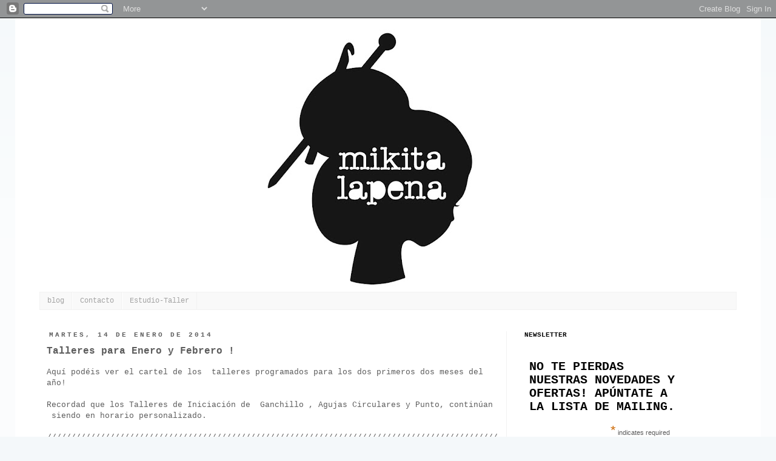

--- FILE ---
content_type: text/html; charset=UTF-8
request_url: https://mikitalapena.blogspot.com/2014/01/talleres-para-enero-y-febrero.html
body_size: 18089
content:
<!DOCTYPE html>
<html class='v2' dir='ltr' xmlns='http://www.w3.org/1999/xhtml' xmlns:b='http://www.google.com/2005/gml/b' xmlns:data='http://www.google.com/2005/gml/data' xmlns:expr='http://www.google.com/2005/gml/expr' xmlns:fb='http://ogp.me/ns/fb#'>
<head>
<link href='https://www.blogger.com/static/v1/widgets/335934321-css_bundle_v2.css' rel='stylesheet' type='text/css'/>
<meta content='width=1100' name='viewport'/>
<meta content='text/html; charset=UTF-8' http-equiv='Content-Type'/>
<meta content='blogger' name='generator'/>
<link href='https://mikitalapena.blogspot.com/favicon.ico' rel='icon' type='image/x-icon'/>
<link href='http://mikitalapena.blogspot.com/2014/01/talleres-para-enero-y-febrero.html' rel='canonical'/>
<link rel="alternate" type="application/atom+xml" title="Mikita Lapena - Atom" href="https://mikitalapena.blogspot.com/feeds/posts/default" />
<link rel="alternate" type="application/rss+xml" title="Mikita Lapena - RSS" href="https://mikitalapena.blogspot.com/feeds/posts/default?alt=rss" />
<link rel="service.post" type="application/atom+xml" title="Mikita Lapena - Atom" href="https://www.blogger.com/feeds/3354561131006548788/posts/default" />

<link rel="alternate" type="application/atom+xml" title="Mikita Lapena - Atom" href="https://mikitalapena.blogspot.com/feeds/6623884753958092532/comments/default" />
<!--Can't find substitution for tag [blog.ieCssRetrofitLinks]-->
<link href='https://blogger.googleusercontent.com/img/b/R29vZ2xl/AVvXsEhCtPCS1My0PC6poyv8Y1I8TymmtCrjz2gwEQT6Nlb2Xbyc9nihEdajFsS7lXJ7r-DNr0T9_9rkEo9jjwrlShzeUfGSeOBCaMOt2-RNa-m0soURAKfX0JxLA5fo-o_dfsYvnItsGCT5Gjc/s1600/talleres-ene-owe.jpg' rel='image_src'/>
<meta content='http://mikitalapena.blogspot.com/2014/01/talleres-para-enero-y-febrero.html' property='og:url'/>
<meta content='Talleres para Enero y Febrero !' property='og:title'/>
<meta content='Lanas,Talleres,Tejer,Punto,Ganchillo,Crochet,Knitting, Algodón,Telas,Diseño,moda,trapillo,patrones,fibras,complementos.' property='og:description'/>
<meta content='https://blogger.googleusercontent.com/img/b/R29vZ2xl/AVvXsEhCtPCS1My0PC6poyv8Y1I8TymmtCrjz2gwEQT6Nlb2Xbyc9nihEdajFsS7lXJ7r-DNr0T9_9rkEo9jjwrlShzeUfGSeOBCaMOt2-RNa-m0soURAKfX0JxLA5fo-o_dfsYvnItsGCT5Gjc/w1200-h630-p-k-no-nu/talleres-ene-owe.jpg' property='og:image'/>
<title>Mikita Lapena: Talleres para Enero y Febrero !</title>
<style id='page-skin-1' type='text/css'><!--
/*
-----------------------------------------------
Blogger Template Style
Name:     Simple
Designer: Josh Peterson
URL:      www.noaesthetic.com
----------------------------------------------- */
/* Variable definitions
====================
<Variable name="keycolor" description="Main Color" type="color" default="#66bbdd"/>
<Group description="Page Text" selector="body">
<Variable name="body.font" description="Font" type="font"
default="normal normal 12px Arial, Tahoma, Helvetica, FreeSans, sans-serif"/>
<Variable name="body.text.color" description="Text Color" type="color" default="#222222"/>
</Group>
<Group description="Backgrounds" selector=".body-fauxcolumns-outer">
<Variable name="body.background.color" description="Outer Background" type="color" default="#66bbdd"/>
<Variable name="content.background.color" description="Main Background" type="color" default="#ffffff"/>
<Variable name="header.background.color" description="Header Background" type="color" default="transparent"/>
</Group>
<Group description="Links" selector=".main-outer">
<Variable name="link.color" description="Link Color" type="color" default="#2288bb"/>
<Variable name="link.visited.color" description="Visited Color" type="color" default="#888888"/>
<Variable name="link.hover.color" description="Hover Color" type="color" default="#33aaff"/>
</Group>
<Group description="Blog Title" selector=".header h1">
<Variable name="header.font" description="Font" type="font"
default="normal normal 60px Arial, Tahoma, Helvetica, FreeSans, sans-serif"/>
<Variable name="header.text.color" description="Title Color" type="color" default="#3399bb" />
</Group>
<Group description="Blog Description" selector=".header .description">
<Variable name="description.text.color" description="Description Color" type="color"
default="#777777" />
</Group>
<Group description="Tabs Text" selector=".tabs-inner .widget li a">
<Variable name="tabs.font" description="Font" type="font"
default="normal normal 14px Arial, Tahoma, Helvetica, FreeSans, sans-serif"/>
<Variable name="tabs.text.color" description="Text Color" type="color" default="#999999"/>
<Variable name="tabs.selected.text.color" description="Selected Color" type="color" default="#000000"/>
</Group>
<Group description="Tabs Background" selector=".tabs-outer .PageList">
<Variable name="tabs.background.color" description="Background Color" type="color" default="#f5f5f5"/>
<Variable name="tabs.selected.background.color" description="Selected Color" type="color" default="#eeeeee"/>
</Group>
<Group description="Post Title" selector="h3.post-title, .comments h4">
<Variable name="post.title.font" description="Font" type="font"
default="normal normal 22px Arial, Tahoma, Helvetica, FreeSans, sans-serif"/>
</Group>
<Group description="Date Header" selector=".date-header">
<Variable name="date.header.color" description="Text Color" type="color"
default="#5d5d5d"/>
<Variable name="date.header.background.color" description="Background Color" type="color"
default="transparent"/>
</Group>
<Group description="Post Footer" selector=".post-footer">
<Variable name="post.footer.text.color" description="Text Color" type="color" default="#666666"/>
<Variable name="post.footer.background.color" description="Background Color" type="color"
default="#f9f9f9"/>
<Variable name="post.footer.border.color" description="Shadow Color" type="color" default="#eeeeee"/>
</Group>
<Group description="Gadgets" selector="h2">
<Variable name="widget.title.font" description="Title Font" type="font"
default="normal bold 11px Arial, Tahoma, Helvetica, FreeSans, sans-serif"/>
<Variable name="widget.title.text.color" description="Title Color" type="color" default="#000000"/>
<Variable name="widget.alternate.text.color" description="Alternate Color" type="color" default="#999999"/>
</Group>
<Group description="Images" selector=".main-inner">
<Variable name="image.background.color" description="Background Color" type="color" default="#ffffff"/>
<Variable name="image.border.color" description="Border Color" type="color" default="#eeeeee"/>
<Variable name="image.text.color" description="Caption Text Color" type="color" default="#5d5d5d"/>
</Group>
<Group description="Accents" selector=".content-inner">
<Variable name="body.rule.color" description="Separator Line Color" type="color" default="#eeeeee"/>
<Variable name="tabs.border.color" description="Tabs Border Color" type="color" default="#f2f2f2"/>
</Group>
<Variable name="body.background" description="Body Background" type="background"
color="#f4f8fa" default="$(color) none repeat scroll top left"/>
<Variable name="body.background.override" description="Body Background Override" type="string" default=""/>
<Variable name="body.background.gradient.cap" description="Body Gradient Cap" type="url"
default="url(http://www.blogblog.com/1kt/simple/gradients_light.png)"/>
<Variable name="body.background.gradient.tile" description="Body Gradient Tile" type="url"
default="url(http://www.blogblog.com/1kt/simple/body_gradient_tile_light.png)"/>
<Variable name="content.background.color.selector" description="Content Background Color Selector" type="string" default=".content-inner"/>
<Variable name="content.padding" description="Content Padding" type="length" default="10px"/>
<Variable name="content.padding.horizontal" description="Content Horizontal Padding" type="length" default="10px"/>
<Variable name="content.shadow.spread" description="Content Shadow Spread" type="length" default="40px"/>
<Variable name="content.shadow.spread.webkit" description="Content Shadow Spread (WebKit)" type="length" default="5px"/>
<Variable name="content.shadow.spread.ie" description="Content Shadow Spread (IE)" type="length" default="10px"/>
<Variable name="main.border.width" description="Main Border Width" type="length" default="0"/>
<Variable name="header.background.gradient" description="Header Gradient" type="url" default="none"/>
<Variable name="header.shadow.offset.left" description="Header Shadow Offset Left" type="length" default="-1px"/>
<Variable name="header.shadow.offset.top" description="Header Shadow Offset Top" type="length" default="-1px"/>
<Variable name="header.shadow.spread" description="Header Shadow Spread" type="length" default="1px"/>
<Variable name="header.padding" description="Header Padding" type="length" default="30px"/>
<Variable name="header.border.size" description="Header Border Size" type="length" default="1px"/>
<Variable name="header.bottom.border.size" description="Header Bottom Border Size" type="length" default="1px"/>
<Variable name="header.border.horizontalsize" description="Header Horizontal Border Size" type="length" default="0"/>
<Variable name="description.text.size" description="Description Text Size" type="string" default="140%"/>
<Variable name="tabs.margin.top" description="Tabs Margin Top" type="length" default="0" />
<Variable name="tabs.margin.side" description="Tabs Side Margin" type="length" default="30px" />
<Variable name="tabs.background.gradient" description="Tabs Background Gradient" type="url"
default="url(http://www.blogblog.com/1kt/simple/gradients_light.png)"/>
<Variable name="tabs.border.width" description="Tabs Border Width" type="length" default="1px"/>
<Variable name="tabs.bevel.border.width" description="Tabs Bevel Border Width" type="length" default="1px"/>
<Variable name="date.header.padding" description="Date Header Padding" type="string" default="inherit"/>
<Variable name="date.header.letterspacing" description="Date Header Letter Spacing" type="string" default="inherit"/>
<Variable name="date.header.margin" description="Date Header Margin" type="string" default="inherit"/>
<Variable name="post.margin.bottom" description="Post Bottom Margin" type="length" default="25px"/>
<Variable name="image.border.small.size" description="Image Border Small Size" type="length" default="2px"/>
<Variable name="image.border.large.size" description="Image Border Large Size" type="length" default="5px"/>
<Variable name="page.width.selector" description="Page Width Selector" type="string" default=".region-inner"/>
<Variable name="page.width" description="Page Width" type="string" default="auto"/>
<Variable name="main.section.margin" description="Main Section Margin" type="length" default="15px"/>
<Variable name="main.padding" description="Main Padding" type="length" default="15px"/>
<Variable name="main.padding.top" description="Main Padding Top" type="length" default="30px"/>
<Variable name="main.padding.bottom" description="Main Padding Bottom" type="length" default="30px"/>
<Variable name="paging.background"
color="#ffffff"
description="Background of blog paging area" type="background"
default="transparent none no-repeat scroll top center"/>
<Variable name="footer.bevel" description="Bevel border length of footer" type="length" default="0"/>
<Variable name="mobile.background.overlay" description="Mobile Background Overlay" type="string"
default="transparent none repeat scroll top left"/>
<Variable name="mobile.background.size" description="Mobile Background Size" type="string" default="auto"/>
<Variable name="mobile.button.color" description="Mobile Button Color" type="color" default="#ffffff" />
<Variable name="startSide" description="Side where text starts in blog language" type="automatic" default="left"/>
<Variable name="endSide" description="Side where text ends in blog language" type="automatic" default="right"/>
*/
/* Content
----------------------------------------------- */
body {
font: normal normal 12px 'Courier New', Courier, FreeMono, monospace;
color: #5d5d5d;
background: #f4f8fa none repeat scroll top left;
padding: 0 0 0 0;
}
html body .region-inner {
min-width: 0;
max-width: 100%;
width: auto;
}
a:link {
text-decoration:none;
color: #289dd8;
}
a:visited {
text-decoration:none;
color: #949494;
}
a:hover {
text-decoration:underline;
color: #47b2ff;
}
.body-fauxcolumn-outer .fauxcolumn-inner {
background: transparent url(//www.blogblog.com/1kt/simple/body_gradient_tile_light.png) repeat scroll top left;
_background-image: none;
}
.body-fauxcolumn-outer .cap-top {
position: absolute;
z-index: 1;
height: 400px;
width: 100%;
background: #f4f8fa none repeat scroll top left;
}
.body-fauxcolumn-outer .cap-top .cap-left {
width: 100%;
background: transparent url(//www.blogblog.com/1kt/simple/gradients_light.png) repeat-x scroll top left;
_background-image: none;
}
.content-outer {
-moz-box-shadow: 0 0 0 rgba(0, 0, 0, .15);
-webkit-box-shadow: 0 0 0 rgba(0, 0, 0, .15);
-goog-ms-box-shadow: 0 0 0 #333333;
box-shadow: 0 0 0 rgba(0, 0, 0, .15);
margin-bottom: 1px;
}
.content-inner {
padding: 10px 40px;
}
.content-inner {
background-color: #ffffff;
}
/* Header
----------------------------------------------- */
.header-outer {
background: rgba(91, 91, 91, 0) none repeat-x scroll 0 -400px;
_background-image: none;
}
.Header h1 {
font: normal normal 40px 'Courier New', Courier, FreeMono, monospace;
color: #42a9cb;
text-shadow: 0 0 0 rgba(0, 0, 0, .2);
}
.Header h1 a {
color: #42a9cb;
}
.Header .description {
font-size: 18px;
color: #868686;
}
.header-inner .Header .titlewrapper {
padding: 22px 0;
}
.header-inner .Header .descriptionwrapper {
padding: 0 0;
}
/* Tabs
----------------------------------------------- */
.tabs-inner .section:first-child {
border-top: 0 solid #f2f2f2;
}
.tabs-inner .section:first-child ul {
margin-top: -1px;
border-top: 1px solid #f2f2f2;
border-left: 1px solid #f2f2f2;
border-right: 1px solid #f2f2f2;
}
.tabs-inner .widget ul {
background: #f9f9f9 none repeat-x scroll 0 -800px;
_background-image: none;
border-bottom: 1px solid #f2f2f2;
margin-top: 0;
margin-left: -30px;
margin-right: -30px;
}
.tabs-inner .widget li a {
display: inline-block;
padding: .6em 1em;
font: normal normal 12px 'Courier New', Courier, FreeMono, monospace;
color: #a3a3a3;
border-left: 1px solid #ffffff;
border-right: 1px solid #f2f2f2;
}
.tabs-inner .widget li:first-child a {
border-left: none;
}
.tabs-inner .widget li.selected a, .tabs-inner .widget li a:hover {
color: #000000;
background-color: #f2f2f2;
text-decoration: none;
}
/* Columns
----------------------------------------------- */
.main-outer {
border-top: 0 solid #f2f2f2;
}
.fauxcolumn-left-outer .fauxcolumn-inner {
border-right: 1px solid #f2f2f2;
}
.fauxcolumn-right-outer .fauxcolumn-inner {
border-left: 1px solid #f2f2f2;
}
/* Headings
----------------------------------------------- */
h2 {
margin: 0 0 1em 0;
font: normal bold 11px 'Courier New', Courier, FreeMono, monospace;
color: #000000;
text-transform: uppercase;
}
/* Widgets
----------------------------------------------- */
.widget .zippy {
color: #a3a3a3;
text-shadow: 2px 2px 1px rgba(0, 0, 0, .1);
}
.widget .popular-posts ul {
list-style: none;
}
/* Posts
----------------------------------------------- */
.date-header span {
background-color: rgba(91, 91, 91, 0);
color: #5d5d5d;
padding: 0.4em;
letter-spacing: 3px;
margin: inherit;
}
.main-inner {
padding-top: 35px;
padding-bottom: 65px;
}
.main-inner .column-center-inner {
padding: 0 0;
}
.main-inner .column-center-inner .section {
margin: 0 1em;
}
.post {
margin: 0 0 45px 0;
}
h3.post-title, .comments h4 {
font: normal bold 16px 'Courier New', Courier, FreeMono, monospace;
margin: .75em 0 0;
}
.post-body {
font-size: 110%;
line-height: 1.4;
position: relative;
}
.post-body img, .post-body .tr-caption-container, .Profile img, .Image img,
.BlogList .item-thumbnail img {
padding: 2px;
background: #ffffff;
border: 0px solid #f2f2f2;
-moz-box-shadow: 0px 0px 0px rgba(0, 0, 0, .1);
-webkit-box-shadow: 0px 0px 0px rgba(0, 0, 0, .1);
box-shadow: 0px 0px 0px rgba(0, 0, 0, .1);
}
.post-body img, .post-body .tr-caption-container {
padding: 5px;
}
.post-body .tr-caption-container {
color: #5d5d5d;
}
.post-body .tr-caption-container img {
padding: 0;
background: transparent;
border: none;
-moz-box-shadow: 0 0 0 rgba(0, 0, 0, .1);
-webkit-box-shadow: 0 0 0 rgba(0, 0, 0, .1);
box-shadow: 0 0 0 rgba(0, 0, 0, .1);
}
.post-header {
margin: 0 0 1.5em;
line-height: 1.6;
font-size: 90%;
}
.post-footer {
margin: 20px -2px 0;
padding: 5px 10px;
color: #7a7a7a;
background-color: #fdfdfd;
border-bottom: 1px solid #f2f2f2;
line-height: 1.6;
font-size: 90%;
}
#comments .comment-author {
padding-top: 1.5em;
border-top: 1px solid #f2f2f2;
background-position: 0 1.5em;
}
#comments .comment-author:first-child {
padding-top: 0;
border-top: none;
}
.avatar-image-container {
margin: .2em 0 0;
}
#comments .avatar-image-container img {
border: 1px solid #f2f2f2;
}
/* Accents
---------------------------------------------- */
.section-columns td.columns-cell {
border-left: 1px solid #f2f2f2;
}
.blog-pager {
background: transparent url(//www.blogblog.com/1kt/simple/paging_dot.png) repeat-x scroll top center;
}
.blog-pager-older-link, .home-link,
.blog-pager-newer-link {
background-color: #ffffff;
padding: 5px;
}
.footer-outer {
border-top: 1px dashed #bbbbbb;
}
/* Mobile
----------------------------------------------- */
body.mobile  {
background-size: auto;
}
.mobile .body-fauxcolumn-outer {
background: transparent none repeat scroll top left;
}
.mobile .body-fauxcolumn-outer .cap-top {
background-size: 100% auto;
}
.mobile .content-outer {
-webkit-box-shadow: 0 0 3px rgba(0, 0, 0, .15);
box-shadow: 0 0 3px rgba(0, 0, 0, .15);
padding: 0 0;
}
body.mobile .AdSense {
margin: 0 -0;
}
.mobile .tabs-inner .widget ul {
margin-left: 0;
margin-right: 0;
}
.mobile .post {
margin: 0;
}
.mobile .main-inner .column-center-inner .section {
margin: 0;
}
.mobile .date-header span {
padding: 0.1em 10px;
margin: 0 -10px;
}
.mobile h3.post-title {
margin: 0;
}
.mobile .blog-pager {
background: transparent none no-repeat scroll top center;
}
.mobile .footer-outer {
border-top: none;
}
.mobile .main-inner, .mobile .footer-inner {
background-color: #ffffff;
}
.mobile-index-contents {
color: #5d5d5d;
}
.mobile-link-button {
background-color: #289dd8;
}
.mobile-link-button a:link, .mobile-link-button a:visited {
color: #ffffff;
}
.mobile .tabs-inner .section:first-child {
border-top: none;
}
.mobile .tabs-inner .PageList .widget-content {
background-color: #f2f2f2;
color: #000000;
border-top: 1px solid #f2f2f2;
border-bottom: 1px solid #f2f2f2;
}
.mobile .tabs-inner .PageList .widget-content .pagelist-arrow {
border-left: 1px solid #f2f2f2;
}

--></style>
<style id='template-skin-1' type='text/css'><!--
body {
min-width: 1230px;
}
.content-outer, .content-fauxcolumn-outer, .region-inner {
min-width: 1230px;
max-width: 1230px;
_width: 1230px;
}
.main-inner .columns {
padding-left: 0px;
padding-right: 380px;
}
.main-inner .fauxcolumn-center-outer {
left: 0px;
right: 380px;
/* IE6 does not respect left and right together */
_width: expression(this.parentNode.offsetWidth -
parseInt("0px") -
parseInt("380px") + 'px');
}
.main-inner .fauxcolumn-left-outer {
width: 0px;
}
.main-inner .fauxcolumn-right-outer {
width: 380px;
}
.main-inner .column-left-outer {
width: 0px;
right: 100%;
margin-left: -0px;
}
.main-inner .column-right-outer {
width: 380px;
margin-right: -380px;
}
#layout {
min-width: 0;
}
#layout .content-outer {
min-width: 0;
width: 800px;
}
#layout .region-inner {
min-width: 0;
width: auto;
}
--></style>
<link href='https://www.blogger.com/dyn-css/authorization.css?targetBlogID=3354561131006548788&amp;zx=a569ee58-4d7e-4b8d-b982-73dd607d0616' media='none' onload='if(media!=&#39;all&#39;)media=&#39;all&#39;' rel='stylesheet'/><noscript><link href='https://www.blogger.com/dyn-css/authorization.css?targetBlogID=3354561131006548788&amp;zx=a569ee58-4d7e-4b8d-b982-73dd607d0616' rel='stylesheet'/></noscript>
<meta name='google-adsense-platform-account' content='ca-host-pub-1556223355139109'/>
<meta name='google-adsense-platform-domain' content='blogspot.com'/>

</head>
<body class='loading'>
<div class='navbar section' id='navbar'><div class='widget Navbar' data-version='1' id='Navbar1'><script type="text/javascript">
    function setAttributeOnload(object, attribute, val) {
      if(window.addEventListener) {
        window.addEventListener('load',
          function(){ object[attribute] = val; }, false);
      } else {
        window.attachEvent('onload', function(){ object[attribute] = val; });
      }
    }
  </script>
<div id="navbar-iframe-container"></div>
<script type="text/javascript" src="https://apis.google.com/js/platform.js"></script>
<script type="text/javascript">
      gapi.load("gapi.iframes:gapi.iframes.style.bubble", function() {
        if (gapi.iframes && gapi.iframes.getContext) {
          gapi.iframes.getContext().openChild({
              url: 'https://www.blogger.com/navbar/3354561131006548788?po\x3d6623884753958092532\x26origin\x3dhttps://mikitalapena.blogspot.com',
              where: document.getElementById("navbar-iframe-container"),
              id: "navbar-iframe"
          });
        }
      });
    </script><script type="text/javascript">
(function() {
var script = document.createElement('script');
script.type = 'text/javascript';
script.src = '//pagead2.googlesyndication.com/pagead/js/google_top_exp.js';
var head = document.getElementsByTagName('head')[0];
if (head) {
head.appendChild(script);
}})();
</script>
</div></div>
<div id='fb-root'></div>
<script>(function(d, s, id) {
  var js, fjs = d.getElementsByTagName(s)[0];
  if (d.getElementById(id)) return;
  js = d.createElement(s); js.id = id;
  js.src = "//connect.facebook.net/ca_ES/all.js#xfbml=1";
  fjs.parentNode.insertBefore(js, fjs);
}(document, 'script', 'facebook-jssdk'));</script>
<div class='body-fauxcolumns'>
<div class='fauxcolumn-outer body-fauxcolumn-outer'>
<div class='cap-top'>
<div class='cap-left'></div>
<div class='cap-right'></div>
</div>
<div class='fauxborder-left'>
<div class='fauxborder-right'></div>
<div class='fauxcolumn-inner'>
</div>
</div>
<div class='cap-bottom'>
<div class='cap-left'></div>
<div class='cap-right'></div>
</div>
</div>
</div>
<div class='content'>
<div class='content-fauxcolumns'>
<div class='fauxcolumn-outer content-fauxcolumn-outer'>
<div class='cap-top'>
<div class='cap-left'></div>
<div class='cap-right'></div>
</div>
<div class='fauxborder-left'>
<div class='fauxborder-right'></div>
<div class='fauxcolumn-inner'>
</div>
</div>
<div class='cap-bottom'>
<div class='cap-left'></div>
<div class='cap-right'></div>
</div>
</div>
</div>
<div class='content-outer'>
<div class='content-cap-top cap-top'>
<div class='cap-left'></div>
<div class='cap-right'></div>
</div>
<div class='fauxborder-left content-fauxborder-left'>
<div class='fauxborder-right content-fauxborder-right'></div>
<div class='content-inner'>
<header>
<div class='header-outer'>
<div class='header-cap-top cap-top'>
<div class='cap-left'></div>
<div class='cap-right'></div>
</div>
<div class='fauxborder-left header-fauxborder-left'>
<div class='fauxborder-right header-fauxborder-right'></div>
<div class='region-inner header-inner'>
<div class='header section' id='header'><div class='widget Header' data-version='1' id='Header1'>
<div id='header-inner'>
<a href='https://mikitalapena.blogspot.com/' style='display: block'>
<img alt='Mikita Lapena' height='442px; ' id='Header1_headerimg' src='https://blogger.googleusercontent.com/img/b/R29vZ2xl/AVvXsEhHD6FuhTXrhePPb-7EMTSGjWcaP4GdkJyCKyLe1EpL2E-yP3kkEvvU-ItcksIEZDN1Tdgz12bID1IZZe7KK3_LQjRz-4IxPVTFuHbz9eE1H6J2mA3tMzuuRMjUVaoVqK7YOE93IPH3hiM/s1150/fondoblog.jpg' style='display: block' width='1150px; '/>
</a>
</div>
</div></div>
</div>
</div>
<div class='header-cap-bottom cap-bottom'>
<div class='cap-left'></div>
<div class='cap-right'></div>
</div>
</div>
</header>
<div class='tabs-outer'>
<div class='tabs-cap-top cap-top'>
<div class='cap-left'></div>
<div class='cap-right'></div>
</div>
<div class='fauxborder-left tabs-fauxborder-left'>
<div class='fauxborder-right tabs-fauxborder-right'></div>
<div class='region-inner tabs-inner'>
<div class='tabs section' id='crosscol'><div class='widget PageList' data-version='1' id='PageList1'>
<div class='widget-content'>
<ul>
<li>
<a href='https://mikitalapena.blogspot.com/'>blog</a>
</li>
<li>
<a href='https://mikitalapena.blogspot.com/p/contacto.html'>Contacto</a>
</li>
<li>
<a href='https://mikitalapena.blogspot.com/p/mi-tienda.html'>Estudio-Taller</a>
</li>
</ul>
<div class='clear'></div>
</div>
</div></div>
<div class='tabs no-items section' id='crosscol-overflow'></div>
</div>
</div>
<div class='tabs-cap-bottom cap-bottom'>
<div class='cap-left'></div>
<div class='cap-right'></div>
</div>
</div>
<div class='main-outer'>
<div class='main-cap-top cap-top'>
<div class='cap-left'></div>
<div class='cap-right'></div>
</div>
<div class='fauxborder-left main-fauxborder-left'>
<div class='fauxborder-right main-fauxborder-right'></div>
<div class='region-inner main-inner'>
<div class='columns fauxcolumns'>
<div class='fauxcolumn-outer fauxcolumn-center-outer'>
<div class='cap-top'>
<div class='cap-left'></div>
<div class='cap-right'></div>
</div>
<div class='fauxborder-left'>
<div class='fauxborder-right'></div>
<div class='fauxcolumn-inner'>
</div>
</div>
<div class='cap-bottom'>
<div class='cap-left'></div>
<div class='cap-right'></div>
</div>
</div>
<div class='fauxcolumn-outer fauxcolumn-left-outer'>
<div class='cap-top'>
<div class='cap-left'></div>
<div class='cap-right'></div>
</div>
<div class='fauxborder-left'>
<div class='fauxborder-right'></div>
<div class='fauxcolumn-inner'>
</div>
</div>
<div class='cap-bottom'>
<div class='cap-left'></div>
<div class='cap-right'></div>
</div>
</div>
<div class='fauxcolumn-outer fauxcolumn-right-outer'>
<div class='cap-top'>
<div class='cap-left'></div>
<div class='cap-right'></div>
</div>
<div class='fauxborder-left'>
<div class='fauxborder-right'></div>
<div class='fauxcolumn-inner'>
</div>
</div>
<div class='cap-bottom'>
<div class='cap-left'></div>
<div class='cap-right'></div>
</div>
</div>
<!-- corrects IE6 width calculation -->
<div class='columns-inner'>
<div class='column-center-outer'>
<div class='column-center-inner'>
<div class='main section' id='main'><div class='widget Blog' data-version='1' id='Blog1'>
<div class='blog-posts hfeed'>

          <div class="date-outer">
        
<h2 class='date-header'><span>martes, 14 de enero de 2014</span></h2>

          <div class="date-posts">
        
<div class='post-outer'>
<div class='post hentry'>
<a name='6623884753958092532'></a>
<h3 class='post-title entry-title'>
Talleres para Enero y Febrero !
</h3>
<div class='post-header'>
<div class='post-header-line-1'></div>
</div>
<div class='post-body entry-content' id='post-body-6623884753958092532'>
Aquí podéis ver el cartel de los &nbsp;talleres programados para los dos primeros dos meses del año!<br />
<br />
Recordad que los Talleres de Iniciación de &nbsp;Ganchillo , Agujas Circulares y Punto, continúan &nbsp;siendo en horario personalizado.<br />
<br />
////////////////////////////////////////////////////////////////////////////////////////////////////////////////////////////////////////////////////////////////<br />
/////////// &nbsp; &nbsp; &nbsp; &nbsp; &nbsp; &nbsp; &nbsp; //////////// &nbsp; &nbsp; &nbsp; &nbsp; &nbsp; &nbsp; &nbsp; &nbsp; ////////////// &nbsp; &nbsp; &nbsp; &nbsp; &nbsp; &nbsp; &nbsp; ///////////// &nbsp; &nbsp; &nbsp; &nbsp; &nbsp; &nbsp; &nbsp; &nbsp;////////////// &nbsp; &nbsp; &nbsp; &nbsp; &nbsp; &nbsp; &nbsp; /////////////////<br />
* El taller de Iniciación de Costura con Manneken , se repite el Sábado 15 .<br />
<br />
&nbsp;<br />
* Se añade un taller de 2 días, de iniciación a la costura con Esther Márquez de Pollito Inglés.es<br />
&nbsp; (pronto más info y cartel)<br />
<br />
<br />
<div class="separator" style="clear: both; text-align: center;">
<a href="https://blogger.googleusercontent.com/img/b/R29vZ2xl/AVvXsEhCtPCS1My0PC6poyv8Y1I8TymmtCrjz2gwEQT6Nlb2Xbyc9nihEdajFsS7lXJ7r-DNr0T9_9rkEo9jjwrlShzeUfGSeOBCaMOt2-RNa-m0soURAKfX0JxLA5fo-o_dfsYvnItsGCT5Gjc/s1600/talleres-ene-owe.jpg" imageanchor="1" style="margin-left: 1em; margin-right: 1em;"><img border="0" src="https://blogger.googleusercontent.com/img/b/R29vZ2xl/AVvXsEhCtPCS1My0PC6poyv8Y1I8TymmtCrjz2gwEQT6Nlb2Xbyc9nihEdajFsS7lXJ7r-DNr0T9_9rkEo9jjwrlShzeUfGSeOBCaMOt2-RNa-m0soURAKfX0JxLA5fo-o_dfsYvnItsGCT5Gjc/s1600/talleres-ene-owe.jpg" /></a></div>
<br />
<div class="separator" style="clear: both; text-align: center;">
</div>
<div style='clear: both;'></div>
</div>
<div class='post-footer'>
<div class='post-footer-line post-footer-line-1'><span class='post-author vcard'>
Publicado por
<span class='fn'>maria</span>
</span>
<span class='post-timestamp'>
en
<a class='timestamp-link' href='https://mikitalapena.blogspot.com/2014/01/talleres-para-enero-y-febrero.html' rel='bookmark' title='permanent link'><abbr class='published' title='2014-01-14T11:56:00+01:00'>11:56</abbr></a>
</span>
<span class='post-comment-link'>
</span>
<span class='post-icons'>
<span class='item-control blog-admin pid-468911659'>
<a href='https://www.blogger.com/post-edit.g?blogID=3354561131006548788&postID=6623884753958092532&from=pencil' title='Editar entrada'>
<img alt='' class='icon-action' height='18' src='https://resources.blogblog.com/img/icon18_edit_allbkg.gif' width='18'/>
</a>
</span>
</span>
<div class='post-share-buttons goog-inline-block'>
<a class='goog-inline-block share-button sb-email' href='https://www.blogger.com/share-post.g?blogID=3354561131006548788&postID=6623884753958092532&target=email' target='_blank' title='Enviar por correo electrónico'><span class='share-button-link-text'>Enviar por correo electrónico</span></a><a class='goog-inline-block share-button sb-blog' href='https://www.blogger.com/share-post.g?blogID=3354561131006548788&postID=6623884753958092532&target=blog' onclick='window.open(this.href, "_blank", "height=270,width=475"); return false;' target='_blank' title='Escribe un blog'><span class='share-button-link-text'>Escribe un blog</span></a><a class='goog-inline-block share-button sb-twitter' href='https://www.blogger.com/share-post.g?blogID=3354561131006548788&postID=6623884753958092532&target=twitter' target='_blank' title='Compartir en X'><span class='share-button-link-text'>Compartir en X</span></a><a class='goog-inline-block share-button sb-facebook' href='https://www.blogger.com/share-post.g?blogID=3354561131006548788&postID=6623884753958092532&target=facebook' onclick='window.open(this.href, "_blank", "height=430,width=640"); return false;' target='_blank' title='Compartir con Facebook'><span class='share-button-link-text'>Compartir con Facebook</span></a><a class='goog-inline-block share-button sb-pinterest' href='https://www.blogger.com/share-post.g?blogID=3354561131006548788&postID=6623884753958092532&target=pinterest' target='_blank' title='Compartir en Pinterest'><span class='share-button-link-text'>Compartir en Pinterest</span></a>
</div>
</div>
<div class='post-footer-line post-footer-line-2'><span class='post-labels'>
</span>
</div>
<div class='post-footer-line post-footer-line-3'></div>
</div>
</div>
<div class='comments' id='comments'>
<a name='comments'></a>
<h4>No hay comentarios:</h4>
<div id='Blog1_comments-block-wrapper'>
<dl class='avatar-comment-indent' id='comments-block'>
</dl>
</div>
<p class='comment-footer'>
<div class='comment-form'>
<a name='comment-form'></a>
<h4 id='comment-post-message'>Publicar un comentario</h4>
<p>
</p>
<a href='https://www.blogger.com/comment/frame/3354561131006548788?po=6623884753958092532&hl=es&saa=85391&origin=https://mikitalapena.blogspot.com' id='comment-editor-src'></a>
<iframe allowtransparency='true' class='blogger-iframe-colorize blogger-comment-from-post' frameborder='0' height='410px' id='comment-editor' name='comment-editor' src='' width='100%'></iframe>
<script src='https://www.blogger.com/static/v1/jsbin/2830521187-comment_from_post_iframe.js' type='text/javascript'></script>
<script type='text/javascript'>
      BLOG_CMT_createIframe('https://www.blogger.com/rpc_relay.html');
    </script>
</div>
</p>
</div>
</div>

        </div></div>
      
</div>
<div class='blog-pager' id='blog-pager'>
<span id='blog-pager-newer-link'>
<a class='blog-pager-newer-link' href='https://mikitalapena.blogspot.com/2014/02/nuevos-talleres-para-febrero-y-marzo.html' id='Blog1_blog-pager-newer-link' title='Entrada más reciente'>Entrada más reciente</a>
</span>
<span id='blog-pager-older-link'>
<a class='blog-pager-older-link' href='https://mikitalapena.blogspot.com/2013/12/blog-post.html' id='Blog1_blog-pager-older-link' title='Entrada antigua'>Entrada antigua</a>
</span>
<a class='home-link' href='https://mikitalapena.blogspot.com/'>Inicio</a>
</div>
<div class='clear'></div>
<div class='post-feeds'>
<div class='feed-links'>
Suscribirse a:
<a class='feed-link' href='https://mikitalapena.blogspot.com/feeds/6623884753958092532/comments/default' target='_blank' type='application/atom+xml'>Enviar comentarios (Atom)</a>
</div>
</div>
</div></div>
</div>
</div>
<div class='column-left-outer'>
<div class='column-left-inner'>
<aside>
</aside>
</div>
</div>
<div class='column-right-outer'>
<div class='column-right-inner'>
<aside>
<div class='sidebar section' id='sidebar-right-1'><div class='widget HTML' data-version='1' id='HTML1'>
<h2 class='title'>Newsletter</h2>
<div class='widget-content'>
<!-- Begin MailChimp Signup Form -->
<link href="//cdn-images.mailchimp.com/embedcode/classic-081711.css" rel="stylesheet" type="text/css" />
<style type="text/css">
	#mc_embed_signup{background:#fff; clear:left; font:14px Helvetica,Arial,sans-serif;  width:250px;}
	/* Add your own MailChimp form style overrides in your site stylesheet or in this style block.
	   We recommend moving this block and the preceding CSS link to the HEAD of your HTML file. */
</style>
<div id="mc_embed_signup">
<form action="http://blogspot.us8.list-manage.com/subscribe/post?u=66087b72cce0ef6869a30a7c1&amp;id=47a8b7a469" method="post" id="mc-embedded-subscribe-form" name="mc-embedded-subscribe-form" class="validate" target="_blank" novalidate>
	<h2>No te pierdas nuestras novedades y ofertas! Apúntate a la lista de mailing.</h2>
<div class="indicates-required"><span class="asterisk">*</span> indicates required</div>
<div class="mc-field-group">
	<label for="mce-EMAIL">Email Address  <span class="asterisk">*</span>
</label>
	<input type="email" value="" name="EMAIL" class="required email" id="mce-EMAIL" />
</div>
<div class="mc-field-group">
	<label for="mce-FNAME">First Name </label>
	<input type="text" value="" name="FNAME" class="" id="mce-FNAME" />
</div>
<div class="mc-field-group">
	<label for="mce-LNAME">Last Name </label>
	<input type="text" value="" name="LNAME" class="" id="mce-LNAME" />
</div>
	<div id="mce-responses" class="clear">
		<div class="response" id="mce-error-response" style="display:none"></div>
		<div class="response" id="mce-success-response" style="display:none"></div>
	</div>    <!-- real people should not fill this in and expect good things - do not remove this or risk form bot signups-->
    <div style="position: absolute; left: -5000px;"><input type="text" name="b_66087b72cce0ef6869a30a7c1_47a8b7a469" value="" /></div>
	<div class="clear"><input type="submit" value="Subscribe" name="subscribe" id="mc-embedded-subscribe" class="button" /></div>
</form>
</div>

<!--End mc_embed_signup-->
</div>
<div class='clear'></div>
</div><div class='widget HTML' data-version='1' id='HTML6'>
<h2 class='title'>Síguenos!</h2>
<div class='widget-content'>
<fb:like-box href="https://www.facebook.com/pages/Mikita-Lapena/257097517662478?fref=ts" width="292" show_faces="true" stream="false" show_border="false" header="false"></fb:like-box>
</div>
<div class='clear'></div>
</div><div class='widget HTML' data-version='1' id='HTML4'>
<div class='widget-content'>
<a href="http://pinterest.com/mikitalapena/"><img src="https://lh3.googleusercontent.com/blogger_img_proxy/AEn0k_u1xChQn7-QBuvdD17RzYUpbCFFxcFw9Mgf8nNwexoChIMFTCsncMwd2iD8pf058pChDrrno-mSZTbwn6xD8mAZ52Q7TJGivBJF2lFcgvU5_dK0JTNqM0ijlmxHL9JEt0cXPx6tbO8inOrRulOj=s0-d" width="80" height="28" alt="Follow Me on Pinterest"></a>
</div>
<div class='clear'></div>
</div><div class='widget PopularPosts' data-version='1' id='PopularPosts1'>
<h2>Lo más visto</h2>
<div class='widget-content popular-posts'>
<ul>
<li>
<div class='item-content'>
<div class='item-thumbnail'>
<a href='https://mikitalapena.blogspot.com/2011/05/mas-bolsos.html' target='_blank'>
<img alt='' border='0' src='https://blogger.googleusercontent.com/img/b/R29vZ2xl/AVvXsEhE07nEDMmcpoXGYfaiNKXc0GNCGuRK-Ynf4vhDxKgW1OHiCo_ffBfJiltoGRjCjaQyVdUWSxL6LXTV12skibi5JTEKMOXDm4s8LZzFIPbt9jbADbXQoibAfqqox52U7pGwYq1Ye3sInV4/w72-h72-p-k-no-nu/IMG_4296.JPG'/>
</a>
</div>
<div class='item-title'><a href='https://mikitalapena.blogspot.com/2011/05/mas-bolsos.html'>Más bolsos!</a></div>
<div class='item-snippet'>  Estoy inspirada... Le he cogido gusto a esto de hacer bolsos.&#161;Espero que os gusten!  Este primer bolso está hecho con tela de saco verde, ...</div>
</div>
<div style='clear: both;'></div>
</li>
<li>
<div class='item-content'>
<div class='item-title'><a href='https://mikitalapena.blogspot.com/2011/01/ano-nuevo-vida-nueva.html'>Año nuevo, vida nueva!!!!</a></div>
<div class='item-snippet'>Hola a tod@s!  Aquí ando, &#161;de nuevo en la red! Por ahora no estoy muy familiarizada con este mundillo, pero en fin, he publicado una serie d...</div>
</div>
<div style='clear: both;'></div>
</li>
<li>
<div class='item-content'>
<div class='item-title'><a href='https://mikitalapena.blogspot.com/2013/03/fotos-de-lanas-y-fibras-disponibles-en.html'>Fotos de Lanas y Fibras disponibles en la tienda!</a></div>
<div class='item-snippet'>Tenemos fotos de todas nuestras Lanitas y Fibras que&#160;podéis&#160;encontrar en la Tienda., en los links de arriba a la derecha . &gt;&gt;&gt;&gt;...</div>
</div>
<div style='clear: both;'></div>
</li>
<li>
<div class='item-content'>
<div class='item-thumbnail'>
<a href='https://mikitalapena.blogspot.com/2011/01/nuevas-creaciones.html' target='_blank'>
<img alt='' border='0' src='https://blogger.googleusercontent.com/img/b/R29vZ2xl/AVvXsEivpIBtLFQcGLBMNqRCq1LJhYCubAYsZ9qXDrXMuh_k0PvbkymUDWY19AEhN3cu90oVw-BVLThNc-qlHmG7kumNXBTOA08iPhqwctULcH7lHSyRWFkFJXd26t-kZJ_rhLtQNSQyRt5tykI/w72-h72-p-k-no-nu/IMG_3170.JPG'/>
</a>
</div>
<div class='item-title'><a href='https://mikitalapena.blogspot.com/2011/01/nuevas-creaciones.html'>Nuevas creaciones!</a></div>
<div class='item-snippet'>  Aquí tenéis las fotos del nuevo modelete mitones/cuello a conjunto (me las ha hecho mi niña) y del gorrito para nen@s con orejitas.</div>
</div>
<div style='clear: both;'></div>
</li>
<li>
<div class='item-content'>
<div class='item-thumbnail'>
<a href='https://mikitalapena.blogspot.com/2015/11/talleres-noviembre_17.html' target='_blank'>
<img alt='' border='0' src='https://blogger.googleusercontent.com/img/b/R29vZ2xl/AVvXsEghtKmujrp1ToOBod8k-pWRsmg9It0Ani2FDWBoY_xNpbhVn7uTXLxD_kfZOwzbIHqfnmTLogIBwhu-QfUPpszskx72u6YGw-iUv6ft2CED7s3dZUca2Ob4a6RF-47MxzTqy3z-vDZ9JwQ/w72-h72-p-k-no-nu/talleres+continuos.jpg'/>
</a>
</div>
<div class='item-title'><a href='https://mikitalapena.blogspot.com/2015/11/talleres-noviembre_17.html'>Talleres Noviembre!!</a></div>
<div class='item-snippet'>   Aquí tenéis los talleres de este mes de noviembre!!     Apúntate llamándonos al 963943840 o mándanos un mail a mikitalapena@gmail.com    ...</div>
</div>
<div style='clear: both;'></div>
</li>
</ul>
<div class='clear'></div>
</div>
</div><div class='widget HTML' data-version='1' id='HTML3'>
<div class='widget-content'>
<span><a expr:href='&quot;http://www.bloglovin.com/like/?b=&quot; + data:blog.url + &quot;&amp;p=&quot; + data:post.url + &quot;&amp;t=&quot; + data:post.title' onclick='window.open(this.href,&quot;bloglovin_like&quot;,&quot;height=320,width=480,toolbar=0,location=0,menubar=0,scrollbars=0,status=0&quot;);return false;'><img src="https://lh3.googleusercontent.com/blogger_img_proxy/AEn0k_t85V--K_ou5CxdSACFVLZ1DLYCYx03orEBh1ZWkH3QenVsfSg3m6srI1_h-pypVuFwFiIhfK8AvzdexGrDZRFQayvoQW3ALc1DZFYgynDJP1Y=s0-d" style="margin-top:10px;border:0;padding:0;"></a></span>
</div>
<div class='clear'></div>
</div></div>
<table border='0' cellpadding='0' cellspacing='0' class='section-columns columns-2'>
<tbody>
<tr>
<td class='first columns-cell'>
<div class='sidebar section' id='sidebar-right-2-1'><div class='widget Label' data-version='1' id='Label1'>
<h2>Etiquetas</h2>
<div class='widget-content list-label-widget-content'>
<ul>
<li>
<a dir='ltr' href='https://mikitalapena.blogspot.com/search/label/amigurumis'>amigurumis</a>
<span dir='ltr'>(2)</span>
</li>
<li>
<a dir='ltr' href='https://mikitalapena.blogspot.com/search/label/Artesanio'>Artesanio</a>
<span dir='ltr'>(1)</span>
</li>
<li>
<a dir='ltr' href='https://mikitalapena.blogspot.com/search/label/bikini'>bikini</a>
<span dir='ltr'>(1)</span>
</li>
<li>
<a dir='ltr' href='https://mikitalapena.blogspot.com/search/label/bolsos'>bolsos</a>
<span dir='ltr'>(7)</span>
</li>
<li>
<a dir='ltr' href='https://mikitalapena.blogspot.com/search/label/bolsos%20bici'>bolsos bici</a>
<span dir='ltr'>(3)</span>
</li>
<li>
<a dir='ltr' href='https://mikitalapena.blogspot.com/search/label/bolsos%20ri%C3%B1onera'>bolsos riñonera</a>
<span dir='ltr'>(1)</span>
</li>
<li>
<a dir='ltr' href='https://mikitalapena.blogspot.com/search/label/calendario'>calendario</a>
<span dir='ltr'>(2)</span>
</li>
<li>
<a dir='ltr' href='https://mikitalapena.blogspot.com/search/label/collares'>collares</a>
<span dir='ltr'>(2)</span>
</li>
<li>
<a dir='ltr' href='https://mikitalapena.blogspot.com/search/label/colores'>colores</a>
<span dir='ltr'>(2)</span>
</li>
<li>
<a dir='ltr' href='https://mikitalapena.blogspot.com/search/label/costura'>costura</a>
<span dir='ltr'>(2)</span>
</li>
<li>
<a dir='ltr' href='https://mikitalapena.blogspot.com/search/label/cuellos'>cuellos</a>
<span dir='ltr'>(26)</span>
</li>
<li>
<a dir='ltr' href='https://mikitalapena.blogspot.com/search/label/cuerda'>cuerda</a>
<span dir='ltr'>(1)</span>
</li>
<li>
<a dir='ltr' href='https://mikitalapena.blogspot.com/search/label/diadema'>diadema</a>
<span dir='ltr'>(4)</span>
</li>
<li>
<a dir='ltr' href='https://mikitalapena.blogspot.com/search/label/ferias'>ferias</a>
<span dir='ltr'>(4)</span>
</li>
<li>
<a dir='ltr' href='https://mikitalapena.blogspot.com/search/label/funda%20m%C3%B3vil'>funda móvil</a>
<span dir='ltr'>(1)</span>
</li>
<li>
<a dir='ltr' href='https://mikitalapena.blogspot.com/search/label/ganchillo'>ganchillo</a>
<span dir='ltr'>(2)</span>
</li>
<li>
<a dir='ltr' href='https://mikitalapena.blogspot.com/search/label/gargantillas%20invierno'>gargantillas invierno</a>
<span dir='ltr'>(3)</span>
</li>
<li>
<a dir='ltr' href='https://mikitalapena.blogspot.com/search/label/gargantillas%20verano'>gargantillas verano</a>
<span dir='ltr'>(12)</span>
</li>
<li>
<a dir='ltr' href='https://mikitalapena.blogspot.com/search/label/gorros%20invierno'>gorros invierno</a>
<span dir='ltr'>(27)</span>
</li>
<li>
<a dir='ltr' href='https://mikitalapena.blogspot.com/search/label/gorros%20invierno%20nenes'>gorros invierno nenes</a>
<span dir='ltr'>(5)</span>
</li>
<li>
<a dir='ltr' href='https://mikitalapena.blogspot.com/search/label/handmade'>handmade</a>
<span dir='ltr'>(1)</span>
</li>
<li>
<a dir='ltr' href='https://mikitalapena.blogspot.com/search/label/jacquard'>jacquard</a>
<span dir='ltr'>(1)</span>
</li>
<li>
<a dir='ltr' href='https://mikitalapena.blogspot.com/search/label/jerseys'>jerseys</a>
<span dir='ltr'>(2)</span>
</li>
<li>
<a dir='ltr' href='https://mikitalapena.blogspot.com/search/label/l%C3%A1mpara'>lámpara</a>
<span dir='ltr'>(1)</span>
</li>
<li>
<a dir='ltr' href='https://mikitalapena.blogspot.com/search/label/lanas'>lanas</a>
<span dir='ltr'>(4)</span>
</li>
<li>
<a dir='ltr' href='https://mikitalapena.blogspot.com/search/label/manneken'>manneken</a>
<span dir='ltr'>(1)</span>
</li>
<li>
<a dir='ltr' href='https://mikitalapena.blogspot.com/search/label/manoplas'>manoplas</a>
<span dir='ltr'>(1)</span>
</li>
<li>
<a dir='ltr' href='https://mikitalapena.blogspot.com/search/label/mantas'>mantas</a>
<span dir='ltr'>(1)</span>
</li>
<li>
<a dir='ltr' href='https://mikitalapena.blogspot.com/search/label/manualidades'>manualidades</a>
<span dir='ltr'>(1)</span>
</li>
<li>
<a dir='ltr' href='https://mikitalapena.blogspot.com/search/label/mitones'>mitones</a>
<span dir='ltr'>(7)</span>
</li>
<li>
<a dir='ltr' href='https://mikitalapena.blogspot.com/search/label/patchwork%20geom%C3%A9trico'>patchwork geométrico</a>
<span dir='ltr'>(1)</span>
</li>
<li>
<a dir='ltr' href='https://mikitalapena.blogspot.com/search/label/patchwork%20moderno'>patchwork moderno</a>
<span dir='ltr'>(1)</span>
</li>
<li>
<a dir='ltr' href='https://mikitalapena.blogspot.com/search/label/pendientes'>pendientes</a>
<span dir='ltr'>(3)</span>
</li>
<li>
<a dir='ltr' href='https://mikitalapena.blogspot.com/search/label/Picnic'>Picnic</a>
<span dir='ltr'>(1)</span>
</li>
<li>
<a dir='ltr' href='https://mikitalapena.blogspot.com/search/label/ponchos'>ponchos</a>
<span dir='ltr'>(1)</span>
</li>
<li>
<a dir='ltr' href='https://mikitalapena.blogspot.com/search/label/puff'>puff</a>
<span dir='ltr'>(1)</span>
</li>
<li>
<a dir='ltr' href='https://mikitalapena.blogspot.com/search/label/pulseras'>pulseras</a>
<span dir='ltr'>(2)</span>
</li>
<li>
<a dir='ltr' href='https://mikitalapena.blogspot.com/search/label/reciclaje'>reciclaje</a>
<span dir='ltr'>(1)</span>
</li>
<li>
<a dir='ltr' href='https://mikitalapena.blogspot.com/search/label/Revistas'>Revistas</a>
<span dir='ltr'>(4)</span>
</li>
<li>
<a dir='ltr' href='https://mikitalapena.blogspot.com/search/label/Showroom'>Showroom</a>
<span dir='ltr'>(1)</span>
</li>
<li>
<a dir='ltr' href='https://mikitalapena.blogspot.com/search/label/Showroom%20de%20Reyes'>Showroom de Reyes</a>
<span dir='ltr'>(1)</span>
</li>
<li>
<a dir='ltr' href='https://mikitalapena.blogspot.com/search/label/sueter'>sueter</a>
<span dir='ltr'>(1)</span>
</li>
<li>
<a dir='ltr' href='https://mikitalapena.blogspot.com/search/label/sweater'>sweater</a>
<span dir='ltr'>(1)</span>
</li>
<li>
<a dir='ltr' href='https://mikitalapena.blogspot.com/search/label/taller'>taller</a>
<span dir='ltr'>(1)</span>
</li>
<li>
<a dir='ltr' href='https://mikitalapena.blogspot.com/search/label/Taller%20%22Teje%20con%20tus%20manos%22'>Taller &quot;Teje con tus manos&quot;</a>
<span dir='ltr'>(1)</span>
</li>
<li>
<a dir='ltr' href='https://mikitalapena.blogspot.com/search/label/Taller%20Ameskeria'>Taller Ameskeria</a>
<span dir='ltr'>(1)</span>
</li>
<li>
<a dir='ltr' href='https://mikitalapena.blogspot.com/search/label/Taller%20de%20bordado%20creativo'>Taller de bordado creativo</a>
<span dir='ltr'>(1)</span>
</li>
<li>
<a dir='ltr' href='https://mikitalapena.blogspot.com/search/label/Talleres'>Talleres</a>
<span dir='ltr'>(14)</span>
</li>
<li>
<a dir='ltr' href='https://mikitalapena.blogspot.com/search/label/tardes%20craft'>tardes craft</a>
<span dir='ltr'>(1)</span>
</li>
<li>
<a dir='ltr' href='https://mikitalapena.blogspot.com/search/label/tienda'>tienda</a>
<span dir='ltr'>(4)</span>
</li>
<li>
<a dir='ltr' href='https://mikitalapena.blogspot.com/search/label/trapillo'>trapillo</a>
<span dir='ltr'>(1)</span>
</li>
<li>
<a dir='ltr' href='https://mikitalapena.blogspot.com/search/label/Valencia%20Fashion%20week'>Valencia Fashion week</a>
<span dir='ltr'>(1)</span>
</li>
<li>
<a dir='ltr' href='https://mikitalapena.blogspot.com/search/label/vestido'>vestido</a>
<span dir='ltr'>(1)</span>
</li>
<li>
<a dir='ltr' href='https://mikitalapena.blogspot.com/search/label/v%C3%ADdeos%20guapos'>vídeos guapos</a>
<span dir='ltr'>(1)</span>
</li>
</ul>
<div class='clear'></div>
</div>
</div><div class='widget BlogList' data-version='1' id='BlogList1'>
<h2 class='title'>blogs que sigo</h2>
<div class='widget-content'>
<div class='blog-list-container' id='BlogList1_container'>
<ul id='BlogList1_blogs'>
<li style='display: block;'>
<div class='blog-icon'>
<img data-lateloadsrc='https://lh3.googleusercontent.com/blogger_img_proxy/AEn0k_uu6Z1oBrjbwDtvPIOMI3oUQPTMSGsrMUoJHNj-L3D89A9jCdupcYaGtvNHdjKixnv_XHSm1fun1QrJAxisA4RQaG61jYI=s16-w16-h16' height='16' width='16'/>
</div>
<div class='blog-content'>
<div class='blog-title'>
<a href='https://madebyjoel.com' target='_blank'>
Made by Joel</a>
</div>
<div class='item-content'>
<span class='item-title'>
<a href='https://madebyjoel.com/2025/09/made-by-joel-vikings.html?utm_source=rss&utm_medium=rss&utm_campaign=made-by-joel-vikings' target='_blank'>
Made by Joel Vikings
</a>
</span>
</div>
</div>
<div style='clear: both;'></div>
</li>
<li style='display: block;'>
<div class='blog-icon'>
<img data-lateloadsrc='https://lh3.googleusercontent.com/blogger_img_proxy/AEn0k_s8IRj7hrfOalILxUFKXxrj07y5ERYmAqXZndHswiPlPZf-OlA5mFwENpT32-vupibqylqTKhNwVhxhCnf-_hIfGJJARK2gvZ4=s16-w16-h16' height='16' width='16'/>
</div>
<div class='blog-content'>
<div class='blog-title'>
<a href='https://abeautifulmess.com/' target='_blank'>
A Beautiful Mess</a>
</div>
<div class='item-content'>
<span class='item-title'>
<a href='https://abeautifulmess.com/fruit-punch/' target='_blank'>
Fruit Punch
</a>
</span>
</div>
</div>
<div style='clear: both;'></div>
</li>
<li style='display: block;'>
<div class='blog-icon'>
<img data-lateloadsrc='https://lh3.googleusercontent.com/blogger_img_proxy/AEn0k_ubsXJR_XwKoy_-Lqb-6oJi3E16ACW_Xh9MeuUhmKhqS-qn-ab6MbGW8GkQX7ZnacodTtBVv-tGDkTZWhc6H8WGv9LGQ42GrCZxIqsALL8wfg=s16-w16-h16' height='16' width='16'/>
</div>
<div class='blog-content'>
<div class='blog-title'>
<a href='https://www.handmadecharlotte.com' target='_blank'>
Handmade Charlotte</a>
</div>
<div class='item-content'>
<span class='item-title'>
<a href='https://www.handmadecharlotte.com/85057/' target='_blank'>
Painted Paper Pumpkins
</a>
</span>
</div>
</div>
<div style='clear: both;'></div>
</li>
<li style='display: block;'>
<div class='blog-icon'>
<img data-lateloadsrc='https://lh3.googleusercontent.com/blogger_img_proxy/AEn0k_toiMm6tfV2eDbcv0XHXD6SVe_QQ1L3GLejS6flJVPVw2FM-4wGT9xIwXjEYZvSGimbzRohhWidmOa29Z0EBaRcIMJYKTktO1N7jET1OR0vB_rx=s16-w16-h16' height='16' width='16'/>
</div>
<div class='blog-content'>
<div class='blog-title'>
<a href='https://lamaisonbisoux.wordpress.com' target='_blank'>
La Maison Bisoux</a>
</div>
<div class='item-content'>
<span class='item-title'>
<a href='https://lamaisonbisoux.wordpress.com/2021/05/05/1972-light-as-a-feather-chick-corea-y-return-to-forever/' target='_blank'>
1972: Light As A Feather &#8211; Chick Corea y Return To Forever
</a>
</span>
</div>
</div>
<div style='clear: both;'></div>
</li>
<li style='display: block;'>
<div class='blog-icon'>
<img data-lateloadsrc='https://lh3.googleusercontent.com/blogger_img_proxy/AEn0k_ue0rzpJ-1YS26laU9UPNKnm2tw3Pf0YUrxj2m0zQ5pJekHcH8ApjSCCgwya95PbJBRputQ4Lf_4W3ENwNR38r5SUB2TSc-P6WhMiiOHFIB=s16-w16-h16' height='16' width='16'/>
</div>
<div class='blog-content'>
<div class='blog-title'>
<a href='http://petiteplanet.blogspot.com/' target='_blank'>
Petite Planet</a>
</div>
<div class='item-content'>
<span class='item-title'>
<a href='http://petiteplanet.blogspot.com/2020/01/its-so-easy-going-vegan-oatly-oat-milks.html' target='_blank'>
It's So Easy Going Vegan: Oatly Oat Milks
</a>
</span>
</div>
</div>
<div style='clear: both;'></div>
</li>
<li style='display: block;'>
<div class='blog-icon'>
<img data-lateloadsrc='https://lh3.googleusercontent.com/blogger_img_proxy/AEn0k_tuC0KNtaYyoDK914aKVOTNBf5kBM9CvNxITcn3q21JcHR7MlmOppU-yxHYFTXi74awvA6knit5DzKhtb68acaIB0788p_Fjd_Jsi3IeQ=s16-w16-h16' height='16' width='16'/>
</div>
<div class='blog-content'>
<div class='blog-title'>
<a href='http://duduadudua.blogspot.com/' target='_blank'>
Duduá</a>
</div>
<div class='item-content'>
<span class='item-title'>
<a href='http://duduadudua.blogspot.com/2019/03/martes-de-bordado-2-trimestre-2019.html' target='_blank'>
Martes de bordado: 2º trimestre 2019
</a>
</span>
</div>
</div>
<div style='clear: both;'></div>
</li>
<li style='display: block;'>
<div class='blog-icon'>
<img data-lateloadsrc='https://lh3.googleusercontent.com/blogger_img_proxy/AEn0k_t8lf10fYXchov0554tQU5qaGg-pHKz_KW4dp5JWXg-hdhHM0IfUEcT6CV3wm39COpwjvEshauBr4pOMXKCnDUVoAkEb2s_mHUY0dNbMQ=s16-w16-h16' height='16' width='16'/>
</div>
<div class='blog-content'>
<div class='blog-title'>
<a href='http://sandrajuto.blogspot.com/' target='_blank'>
sandra juto</a>
</div>
<div class='item-content'>
<span class='item-title'>
<a href='http://sandrajuto.blogspot.com/2019/03/blogging-since-1998.html' target='_blank'>
Blogging since 1998
</a>
</span>
</div>
</div>
<div style='clear: both;'></div>
</li>
<li style='display: block;'>
<div class='blog-icon'>
<img data-lateloadsrc='https://lh3.googleusercontent.com/blogger_img_proxy/AEn0k_t_LBAKJnMZqKB9zXhExtjYvYz9Bpi88WTPC4WaKl1TU2NrROIAW76VXkZ96WRVIDRE1mW4BxIO_79XnqkbrYzFAVrg3b7OlKleTt9oW1MuXmMM0w=s16-w16-h16' height='16' width='16'/>
</div>
<div class='blog-content'>
<div class='blog-title'>
<a href='https://llevoelinvierno.blogspot.com/' target='_blank'>
Llevo el invierno &#9829;</a>
</div>
<div class='item-content'>
<span class='item-title'>
<a href='https://llevoelinvierno.blogspot.com/2018/03/el-regreso-damn-fine-birthday-eri.html' target='_blank'>
El regreso (Damn fine birthday Eri)
</a>
</span>
</div>
</div>
<div style='clear: both;'></div>
</li>
<li style='display: block;'>
<div class='blog-icon'>
<img data-lateloadsrc='https://lh3.googleusercontent.com/blogger_img_proxy/AEn0k_sY380lbP9OYIRBfjmt_OaoJamXfIahEzgJpzRMv3NpjYCb92D4p78aKqiesV_5BmNjwLSJrzY8F_gCncfmg1UrUvp2khlTWuHk3aufT7qCH2Q=s16-w16-h16' height='16' width='16'/>
</div>
<div class='blog-content'>
<div class='blog-title'>
<a href='http://lastejeymaneje.blogspot.com/' target='_blank'>
Las Teje y Maneje</a>
</div>
<div class='item-content'>
<span class='item-title'>
<a href='http://lastejeymaneje.blogspot.com/2017/01/etsy-resolution-entrevista-guimo.html' target='_blank'>
ETSY RESOLUTION: ENTREVISTA A GUIMO
</a>
</span>
</div>
</div>
<div style='clear: both;'></div>
</li>
<li style='display: block;'>
<div class='blog-icon'>
<img data-lateloadsrc='https://lh3.googleusercontent.com/blogger_img_proxy/AEn0k_t6qg-_ydgvaGzVvckmHfsnkwu17WfLiX4GSm6XvAuKYnnuGKZpHpw_3J8DfGoRvsoap8OAMyvqZ2wd0YwplbjJzYRvAF-lsUftujXeY3Z29rw=s16-w16-h16' height='16' width='16'/>
</div>
<div class='blog-content'>
<div class='blog-title'>
<a href='http://www.elcostureromagazine.com/' target='_blank'>
El Costurero</a>
</div>
<div class='item-content'>
<span class='item-title'>
<a href='http://www.elcostureromagazine.com/2012/02/espacios-creativos-frente-al-ordenador.html' target='_blank'>
Espacios creativos: frente al ordenador
</a>
</span>
</div>
</div>
<div style='clear: both;'></div>
</li>
<li style='display: block;'>
<div class='blog-icon'>
<img data-lateloadsrc='https://lh3.googleusercontent.com/blogger_img_proxy/AEn0k_sdQHRQxVgfdAKHUfYE3tL6Bv6yNWweqBAn8Xsr0x_94ktTqIjcimgRlRTpzlIwWP2be2pYikQfp3rfeP8GPduhOcUbvGiY_sHXt-oaw2W1iSpyVwZGDKal=s16-w16-h16' height='16' width='16'/>
</div>
<div class='blog-content'>
<div class='blog-title'>
<a href='http://blackoveja-blackoveja.blogspot.com/' target='_blank'>
blackoveja</a>
</div>
<div class='item-content'>
<span class='item-title'>
<a href='http://blackoveja-blackoveja.blogspot.com/2015/07/feliz-verano.html' target='_blank'>
Feliz Verano!
</a>
</span>
</div>
</div>
<div style='clear: both;'></div>
</li>
<li style='display: block;'>
<div class='blog-icon'>
<img data-lateloadsrc='https://lh3.googleusercontent.com/blogger_img_proxy/AEn0k_sFQePACq--HGaq3ag1o1cd0raYi4S6IX-Lbv-P1p69_UYMguTkNP4kox_59tMi-7CvwvSYmbbHvNFRnS6nPM8hPuI_BvI34Q=s16-w16-h16' height='16' width='16'/>
</div>
<div class='blog-content'>
<div class='blog-title'>
<a href='http://www.nidoabeja.com/' target='_blank'>
nido de abeja</a>
</div>
<div class='item-content'>
<span class='item-title'>
<a href='http://www.nidoabeja.com/2015/05/talleres-de-costura-de-mayo-en-barcelona.html' target='_blank'>
Talleres de costura de Mayo en Barcelona
</a>
</span>
</div>
</div>
<div style='clear: both;'></div>
</li>
<li style='display: block;'>
<div class='blog-icon'>
<img data-lateloadsrc='https://lh3.googleusercontent.com/blogger_img_proxy/AEn0k_vNPFLzzR2uELOBcUrb-HrlnWrmJKGThttOyXtH4dfj4bqmkZFI9t1byoIdmygjfTEGd2IihX8P5lX6DC-joV-lp8SwAyB62aBzUJEArmI=s16-w16-h16' height='16' width='16'/>
</div>
<div class='blog-content'>
<div class='blog-title'>
<a href='http://www.imaginativebloom.com' target='_blank'>
Imaginative Bloom</a>
</div>
<div class='item-content'>
<span class='item-title'>
<a href='http://www.imaginativebloom.com/2014/06/27/wedding-whishes-with-calligraphy/' target='_blank'>
Wedding whishes with calligraphy
</a>
</span>
</div>
</div>
<div style='clear: both;'></div>
</li>
<li style='display: block;'>
<div class='blog-icon'>
<img data-lateloadsrc='https://lh3.googleusercontent.com/blogger_img_proxy/AEn0k_ueqwvEROr5b3QgISswpGDvyjRBs8p-xmwpsawA-wg6ayAzfYreWRqH-lV2Gter3hWRjeGcHvM34USy0Mtd-s5U7qQeDdCqphX7MDFLeq_Z7go=s16-w16-h16' height='16' width='16'/>
</div>
<div class='blog-content'>
<div class='blog-title'>
<a href='http://valencia-knits.blogspot.com/' target='_blank'>
Valencia Knits</a>
</div>
<div class='item-content'>
<span class='item-title'>
<a href='http://valencia-knits.blogspot.com/2014/06/sabado-31-de-mayo-de-2014.html' target='_blank'>
Sábado, 31 de mayo de 2014
</a>
</span>
</div>
</div>
<div style='clear: both;'></div>
</li>
<li style='display: block;'>
<div class='blog-icon'>
<img data-lateloadsrc='https://lh3.googleusercontent.com/blogger_img_proxy/AEn0k_syny3bvdn_UrZnYpXJO6ZBmuEZxrO0vd4RiFPrYKA1mUudIRrYNrqfG4HlPfPUpjZvqtGoZvjQdzzPXed4kfe_Vsc8mrLFI3Qr_TSv9gyktZLs=s16-w16-h16' height='16' width='16'/>
</div>
<div class='blog-content'>
<div class='blog-title'>
<a href='https://ovelhinhanegra.wordpress.com' target='_blank'>
Ovelha Negra</a>
</div>
<div class='item-content'>
<span class='item-title'>
<a href='https://ovelhinhanegra.wordpress.com/2014/03/19/ate-ja/' target='_blank'>
Até já!
</a>
</span>
</div>
</div>
<div style='clear: both;'></div>
</li>
<li style='display: block;'>
<div class='blog-icon'>
<img data-lateloadsrc='https://lh3.googleusercontent.com/blogger_img_proxy/AEn0k_sJ58yRRGmDXopkieUA_UZJW8nDgd6C6a2DSgep039uSD6GStvq5hlBB-m7FmLAMouV1IYiIE5ujNCQSW_BMuo1rWRsl1LerIH5-6XPJUniBazF=s16-w16-h16' height='16' width='16'/>
</div>
<div class='blog-content'>
<div class='blog-title'>
<a href='http://handmaderomance.blogspot.com/' target='_blank'>
handmade romance</a>
</div>
<div class='item-content'>
<span class='item-title'>
<a href='http://handmaderomance.blogspot.com/2013/08/want-to-see-cat-with-hose-tail.html' target='_blank'>
want to see a cat with a hose tail?
</a>
</span>
</div>
</div>
<div style='clear: both;'></div>
</li>
<li style='display: block;'>
<div class='blog-icon'>
<img data-lateloadsrc='https://lh3.googleusercontent.com/blogger_img_proxy/AEn0k_vckCX87bnssdpmDmAPBzrnBPAh7FPUP4JcTMx_ROBVh5v36fg8AY_uSm_D9B8N3feuuPGOMO4daUsfVL3jVaX1wrW68PYbSg3eA0ASQkU=s16-w16-h16' height='16' width='16'/>
</div>
<div class='blog-content'>
<div class='blog-title'>
<a href='http://puntolenata.blogspot.com/' target='_blank'>
Punto Lenata</a>
</div>
<div class='item-content'>
<span class='item-title'>
<a href='http://puntolenata.blogspot.com/2013/05/torera.html' target='_blank'>
Torera
</a>
</span>
</div>
</div>
<div style='clear: both;'></div>
</li>
<li style='display: block;'>
<div class='blog-icon'>
<img data-lateloadsrc='https://lh3.googleusercontent.com/blogger_img_proxy/AEn0k_vQn9TYWfPfTyM2_2DRulKkhXWDe04lN06cW9gPS9AUvgJ-dk8stt7sPuPD_py79PZ88XHwnywbxOhBWbVMKHugiNWAOlfaVwnPAXFC75jZ6i5X=s16-w16-h16' height='16' width='16'/>
</div>
<div class='blog-content'>
<div class='blog-title'>
<a href='http://mitimotatextile.blogspot.com/' target='_blank'>
Miti-Mota</a>
</div>
<div class='item-content'>
<span class='item-title'>
<a href='http://mitimotatextile.blogspot.com/2012/07/esta-soy-yo-y-mis-lentes-nuevos.html' target='_blank'>
ésta soy yo y mis lentes nuevos
</a>
</span>
</div>
</div>
<div style='clear: both;'></div>
</li>
<li style='display: block;'>
<div class='blog-icon'>
<img data-lateloadsrc='https://lh3.googleusercontent.com/blogger_img_proxy/AEn0k_vr_7zzIPXLIYL5C-zcN4sbT2S-HCmPCFMKUSdyEIbGHjoHfDmKIMKL95f0l68U5uWv1TnK5sqgYy26eHGHKsQEFU-eIVxOHKPcLk8D=s16-w16-h16' height='16' width='16'/>
</div>
<div class='blog-content'>
<div class='blog-title'>
<a href='http://www.sarahapplebaum.com/' target='_blank'>
Sarah Applebaum</a>
</div>
<div class='item-content'>
<span class='item-title'>
<!--Can't find substitution for tag [item.itemTitle]-->
</span>
</div>
</div>
<div style='clear: both;'></div>
</li>
<li style='display: block;'>
<div class='blog-icon'>
<img data-lateloadsrc='https://lh3.googleusercontent.com/blogger_img_proxy/AEn0k_sWWZCO4zufKs16sOPqC9_zFUz_veHJ8ssG7Hb7z3p3QH5Y-GD4fwB9Wu2rQQH04LxsfTTj7QmfvrsDY80Z38LGzr9AU1d_iDs=s16-w16-h16' height='16' width='16'/>
</div>
<div class='blog-content'>
<div class='blog-title'>
<a href='http://ninainvorm.punt.nl/script/rss.php' target='_blank'>
ninainvorm.punt.nl</a>
</div>
<div class='item-content'>
<span class='item-title'>
<!--Can't find substitution for tag [item.itemTitle]-->
</span>
</div>
</div>
<div style='clear: both;'></div>
</li>
<li style='display: block;'>
<div class='blog-icon'>
<img data-lateloadsrc='https://lh3.googleusercontent.com/blogger_img_proxy/AEn0k_ua6GdPTE8IuajfcJBLtMYHGXu6hQKcH-1F3tnY1YFio1_9ocbi8G3DEVYvhqBH9iXoBIfNab9Zn6gFdqTiRJq0-h44tEm1KzmkPJ86dAzgh_k=s16-w16-h16' height='16' width='16'/>
</div>
<div class='blog-content'>
<div class='blog-title'>
<a href='http://levoelinvierno.blogspot.com/' target='_blank'>
levoelinvierno.blogspot.com</a>
</div>
<div class='item-content'>
<span class='item-title'>
<!--Can't find substitution for tag [item.itemTitle]-->
</span>
</div>
</div>
<div style='clear: both;'></div>
</li>
</ul>
<div class='clear'></div>
</div>
</div>
</div></div>
</td>
<td class='columns-cell'>
<div class='sidebar section' id='sidebar-right-2-2'><div class='widget BlogArchive' data-version='1' id='BlogArchive1'>
<h2>Archivo del blog</h2>
<div class='widget-content'>
<div id='ArchiveList'>
<div id='BlogArchive1_ArchiveList'>
<ul class='flat'>
<li class='archivedate'>
<a href='https://mikitalapena.blogspot.com/2016/10/'>octubre</a> (2)
      </li>
<li class='archivedate'>
<a href='https://mikitalapena.blogspot.com/2016/04/'>abril</a> (1)
      </li>
<li class='archivedate'>
<a href='https://mikitalapena.blogspot.com/2016/02/'>febrero</a> (1)
      </li>
<li class='archivedate'>
<a href='https://mikitalapena.blogspot.com/2015/12/'>diciembre</a> (1)
      </li>
<li class='archivedate'>
<a href='https://mikitalapena.blogspot.com/2015/11/'>noviembre</a> (1)
      </li>
<li class='archivedate'>
<a href='https://mikitalapena.blogspot.com/2015/01/'>enero</a> (1)
      </li>
<li class='archivedate'>
<a href='https://mikitalapena.blogspot.com/2014/12/'>diciembre</a> (1)
      </li>
<li class='archivedate'>
<a href='https://mikitalapena.blogspot.com/2014/11/'>noviembre</a> (3)
      </li>
<li class='archivedate'>
<a href='https://mikitalapena.blogspot.com/2014/10/'>octubre</a> (3)
      </li>
<li class='archivedate'>
<a href='https://mikitalapena.blogspot.com/2014/09/'>septiembre</a> (1)
      </li>
<li class='archivedate'>
<a href='https://mikitalapena.blogspot.com/2014/08/'>agosto</a> (1)
      </li>
<li class='archivedate'>
<a href='https://mikitalapena.blogspot.com/2014/07/'>julio</a> (2)
      </li>
<li class='archivedate'>
<a href='https://mikitalapena.blogspot.com/2014/06/'>junio</a> (3)
      </li>
<li class='archivedate'>
<a href='https://mikitalapena.blogspot.com/2014/05/'>mayo</a> (6)
      </li>
<li class='archivedate'>
<a href='https://mikitalapena.blogspot.com/2014/04/'>abril</a> (2)
      </li>
<li class='archivedate'>
<a href='https://mikitalapena.blogspot.com/2014/02/'>febrero</a> (1)
      </li>
<li class='archivedate'>
<a href='https://mikitalapena.blogspot.com/2014/01/'>enero</a> (1)
      </li>
<li class='archivedate'>
<a href='https://mikitalapena.blogspot.com/2013/12/'>diciembre</a> (1)
      </li>
<li class='archivedate'>
<a href='https://mikitalapena.blogspot.com/2013/11/'>noviembre</a> (1)
      </li>
<li class='archivedate'>
<a href='https://mikitalapena.blogspot.com/2013/10/'>octubre</a> (1)
      </li>
<li class='archivedate'>
<a href='https://mikitalapena.blogspot.com/2013/08/'>agosto</a> (1)
      </li>
<li class='archivedate'>
<a href='https://mikitalapena.blogspot.com/2013/06/'>junio</a> (2)
      </li>
<li class='archivedate'>
<a href='https://mikitalapena.blogspot.com/2013/05/'>mayo</a> (2)
      </li>
<li class='archivedate'>
<a href='https://mikitalapena.blogspot.com/2013/04/'>abril</a> (3)
      </li>
<li class='archivedate'>
<a href='https://mikitalapena.blogspot.com/2013/03/'>marzo</a> (3)
      </li>
<li class='archivedate'>
<a href='https://mikitalapena.blogspot.com/2013/02/'>febrero</a> (1)
      </li>
<li class='archivedate'>
<a href='https://mikitalapena.blogspot.com/2013/01/'>enero</a> (1)
      </li>
<li class='archivedate'>
<a href='https://mikitalapena.blogspot.com/2012/11/'>noviembre</a> (1)
      </li>
<li class='archivedate'>
<a href='https://mikitalapena.blogspot.com/2012/10/'>octubre</a> (6)
      </li>
<li class='archivedate'>
<a href='https://mikitalapena.blogspot.com/2012/09/'>septiembre</a> (3)
      </li>
<li class='archivedate'>
<a href='https://mikitalapena.blogspot.com/2012/08/'>agosto</a> (3)
      </li>
<li class='archivedate'>
<a href='https://mikitalapena.blogspot.com/2012/07/'>julio</a> (2)
      </li>
<li class='archivedate'>
<a href='https://mikitalapena.blogspot.com/2012/06/'>junio</a> (4)
      </li>
<li class='archivedate'>
<a href='https://mikitalapena.blogspot.com/2012/05/'>mayo</a> (4)
      </li>
<li class='archivedate'>
<a href='https://mikitalapena.blogspot.com/2012/04/'>abril</a> (6)
      </li>
<li class='archivedate'>
<a href='https://mikitalapena.blogspot.com/2012/03/'>marzo</a> (4)
      </li>
<li class='archivedate'>
<a href='https://mikitalapena.blogspot.com/2012/02/'>febrero</a> (5)
      </li>
<li class='archivedate'>
<a href='https://mikitalapena.blogspot.com/2012/01/'>enero</a> (15)
      </li>
<li class='archivedate'>
<a href='https://mikitalapena.blogspot.com/2011/12/'>diciembre</a> (6)
      </li>
<li class='archivedate'>
<a href='https://mikitalapena.blogspot.com/2011/11/'>noviembre</a> (11)
      </li>
<li class='archivedate'>
<a href='https://mikitalapena.blogspot.com/2011/10/'>octubre</a> (7)
      </li>
<li class='archivedate'>
<a href='https://mikitalapena.blogspot.com/2011/09/'>septiembre</a> (6)
      </li>
<li class='archivedate'>
<a href='https://mikitalapena.blogspot.com/2011/07/'>julio</a> (4)
      </li>
<li class='archivedate'>
<a href='https://mikitalapena.blogspot.com/2011/06/'>junio</a> (5)
      </li>
<li class='archivedate'>
<a href='https://mikitalapena.blogspot.com/2011/05/'>mayo</a> (5)
      </li>
<li class='archivedate'>
<a href='https://mikitalapena.blogspot.com/2011/04/'>abril</a> (2)
      </li>
<li class='archivedate'>
<a href='https://mikitalapena.blogspot.com/2011/03/'>marzo</a> (13)
      </li>
<li class='archivedate'>
<a href='https://mikitalapena.blogspot.com/2011/02/'>febrero</a> (7)
      </li>
<li class='archivedate'>
<a href='https://mikitalapena.blogspot.com/2011/01/'>enero</a> (40)
      </li>
</ul>
</div>
</div>
<div class='clear'></div>
</div>
</div><div class='widget LinkList' data-version='1' id='LinkList1'>
<h2>enlaces interesantiiisimos</h2>
<div class='widget-content'>
<ul>
<li><a href='http://elcosturero.bigcartel.com/'>El Costurero</a></li>
<li><a href='http://enzeta.com/'>http://enzeta.com</a></li>
<li><a href='http://kotik-design.com/'>http://kotik-design.com/</a></li>
<li><a href='http://www.andreacrews.com/'>http://www.andreacrews.com/</a></li>
<li><a href='http://www.kireei.com/'>http://www.kireei.com/</a></li>
<li><a href='http://www.artnest.eu/casina/casina.html'>Ivano Vitali</a></li>
<li><a href='http://pinterest.com/'>pinterest</a></li>
<li><a href='http://www.revoluzzza.com/'>revoluzzza</a></li>
<li><a href='http://www.sarahapplebaum.com/'>Sara Happlebaum</a></li>
</ul>
<div class='clear'></div>
</div>
</div></div>
</td>
</tr>
</tbody>
</table>
<div class='sidebar no-items section' id='sidebar-right-3'></div>
</aside>
</div>
</div>
</div>
<div style='clear: both'></div>
<!-- columns -->
</div>
<!-- main -->
</div>
</div>
<div class='main-cap-bottom cap-bottom'>
<div class='cap-left'></div>
<div class='cap-right'></div>
</div>
</div>
<footer>
<div class='footer-outer'>
<div class='footer-cap-top cap-top'>
<div class='cap-left'></div>
<div class='cap-right'></div>
</div>
<div class='fauxborder-left footer-fauxborder-left'>
<div class='fauxborder-right footer-fauxborder-right'></div>
<div class='region-inner footer-inner'>
<div class='foot no-items section' id='footer-1'></div>
<table border='0' cellpadding='0' cellspacing='0' class='section-columns columns-2'>
<tbody>
<tr>
<td class='first columns-cell'>
<div class='foot section' id='footer-2-1'><div class='widget HTML' data-version='1' id='HTML2'>
<div class='widget-content'>
<!-- inicio codigo contador --><a href="http://contador-de-visitas.com"><img style="border: 0px solid ; display: inline;" alt="contador de visitas" src="https://lh3.googleusercontent.com/blogger_img_proxy/AEn0k_sbDLdtcbZSCxQY2OZmm_Gn-R4nwaKp9Aapn5Oyy5-Ar_an4F709C37EwrcWBNkypMl41cesFJPuNSFnUvCnJsZ7AyzQtIBXXlyQUxbY8qk9IbWXYdZFY9tPNumbshs=s0-d"></a><br /><a href="http://contador-de-visitas.com">contador de visitas</a><!-- fin codigo contador -->
</div>
<div class='clear'></div>
</div></div>
</td>
<td class='columns-cell'>
<div class='foot no-items section' id='footer-2-2'></div>
</td>
</tr>
</tbody>
</table>
<!-- outside of the include in order to lock Attribution widget -->
<div class='foot section' id='footer-3'><div class='widget Attribution' data-version='1' id='Attribution1'>
<div class='widget-content' style='text-align: center;'>
Diseño de eva carot. Blog propiedad de Mikita Lapena. Todos los derechos reservados.. Con la tecnología de <a href='https://www.blogger.com' target='_blank'>Blogger</a>.
</div>
<div class='clear'></div>
</div></div>
</div>
</div>
<div class='footer-cap-bottom cap-bottom'>
<div class='cap-left'></div>
<div class='cap-right'></div>
</div>
</div>
</footer>
<!-- content -->
</div>
</div>
<div class='content-cap-bottom cap-bottom'>
<div class='cap-left'></div>
<div class='cap-right'></div>
</div>
</div>
</div>
<script type='text/javascript'>
    window.setTimeout(function() {
        document.body.className = document.body.className.replace('loading', '');
      }, 10);
  </script>

<script type="text/javascript" src="https://www.blogger.com/static/v1/widgets/2028843038-widgets.js"></script>
<script type='text/javascript'>
window['__wavt'] = 'AOuZoY6G4MA2qsc5hejcpwxKm6aPmcMqBA:1768975545963';_WidgetManager._Init('//www.blogger.com/rearrange?blogID\x3d3354561131006548788','//mikitalapena.blogspot.com/2014/01/talleres-para-enero-y-febrero.html','3354561131006548788');
_WidgetManager._SetDataContext([{'name': 'blog', 'data': {'blogId': '3354561131006548788', 'title': 'Mikita Lapena', 'url': 'https://mikitalapena.blogspot.com/2014/01/talleres-para-enero-y-febrero.html', 'canonicalUrl': 'http://mikitalapena.blogspot.com/2014/01/talleres-para-enero-y-febrero.html', 'homepageUrl': 'https://mikitalapena.blogspot.com/', 'searchUrl': 'https://mikitalapena.blogspot.com/search', 'canonicalHomepageUrl': 'http://mikitalapena.blogspot.com/', 'blogspotFaviconUrl': 'https://mikitalapena.blogspot.com/favicon.ico', 'bloggerUrl': 'https://www.blogger.com', 'hasCustomDomain': false, 'httpsEnabled': true, 'enabledCommentProfileImages': true, 'gPlusViewType': 'FILTERED_POSTMOD', 'adultContent': false, 'analyticsAccountNumber': '', 'encoding': 'UTF-8', 'locale': 'es', 'localeUnderscoreDelimited': 'es', 'languageDirection': 'ltr', 'isPrivate': false, 'isMobile': false, 'isMobileRequest': false, 'mobileClass': '', 'isPrivateBlog': false, 'isDynamicViewsAvailable': true, 'feedLinks': '\x3clink rel\x3d\x22alternate\x22 type\x3d\x22application/atom+xml\x22 title\x3d\x22Mikita Lapena - Atom\x22 href\x3d\x22https://mikitalapena.blogspot.com/feeds/posts/default\x22 /\x3e\n\x3clink rel\x3d\x22alternate\x22 type\x3d\x22application/rss+xml\x22 title\x3d\x22Mikita Lapena - RSS\x22 href\x3d\x22https://mikitalapena.blogspot.com/feeds/posts/default?alt\x3drss\x22 /\x3e\n\x3clink rel\x3d\x22service.post\x22 type\x3d\x22application/atom+xml\x22 title\x3d\x22Mikita Lapena - Atom\x22 href\x3d\x22https://www.blogger.com/feeds/3354561131006548788/posts/default\x22 /\x3e\n\n\x3clink rel\x3d\x22alternate\x22 type\x3d\x22application/atom+xml\x22 title\x3d\x22Mikita Lapena - Atom\x22 href\x3d\x22https://mikitalapena.blogspot.com/feeds/6623884753958092532/comments/default\x22 /\x3e\n', 'meTag': '', 'adsenseHostId': 'ca-host-pub-1556223355139109', 'adsenseHasAds': false, 'adsenseAutoAds': false, 'boqCommentIframeForm': true, 'loginRedirectParam': '', 'view': '', 'dynamicViewsCommentsSrc': '//www.blogblog.com/dynamicviews/4224c15c4e7c9321/js/comments.js', 'dynamicViewsScriptSrc': '//www.blogblog.com/dynamicviews/6e0d22adcfa5abea', 'plusOneApiSrc': 'https://apis.google.com/js/platform.js', 'disableGComments': true, 'interstitialAccepted': false, 'sharing': {'platforms': [{'name': 'Obtener enlace', 'key': 'link', 'shareMessage': 'Obtener enlace', 'target': ''}, {'name': 'Facebook', 'key': 'facebook', 'shareMessage': 'Compartir en Facebook', 'target': 'facebook'}, {'name': 'Escribe un blog', 'key': 'blogThis', 'shareMessage': 'Escribe un blog', 'target': 'blog'}, {'name': 'X', 'key': 'twitter', 'shareMessage': 'Compartir en X', 'target': 'twitter'}, {'name': 'Pinterest', 'key': 'pinterest', 'shareMessage': 'Compartir en Pinterest', 'target': 'pinterest'}, {'name': 'Correo electr\xf3nico', 'key': 'email', 'shareMessage': 'Correo electr\xf3nico', 'target': 'email'}], 'disableGooglePlus': true, 'googlePlusShareButtonWidth': 0, 'googlePlusBootstrap': '\x3cscript type\x3d\x22text/javascript\x22\x3ewindow.___gcfg \x3d {\x27lang\x27: \x27es\x27};\x3c/script\x3e'}, 'hasCustomJumpLinkMessage': false, 'jumpLinkMessage': 'Leer m\xe1s', 'pageType': 'item', 'postId': '6623884753958092532', 'postImageThumbnailUrl': 'https://blogger.googleusercontent.com/img/b/R29vZ2xl/AVvXsEhCtPCS1My0PC6poyv8Y1I8TymmtCrjz2gwEQT6Nlb2Xbyc9nihEdajFsS7lXJ7r-DNr0T9_9rkEo9jjwrlShzeUfGSeOBCaMOt2-RNa-m0soURAKfX0JxLA5fo-o_dfsYvnItsGCT5Gjc/s72-c/talleres-ene-owe.jpg', 'postImageUrl': 'https://blogger.googleusercontent.com/img/b/R29vZ2xl/AVvXsEhCtPCS1My0PC6poyv8Y1I8TymmtCrjz2gwEQT6Nlb2Xbyc9nihEdajFsS7lXJ7r-DNr0T9_9rkEo9jjwrlShzeUfGSeOBCaMOt2-RNa-m0soURAKfX0JxLA5fo-o_dfsYvnItsGCT5Gjc/s1600/talleres-ene-owe.jpg', 'pageName': 'Talleres para Enero y Febrero !', 'pageTitle': 'Mikita Lapena: Talleres para Enero y Febrero !', 'metaDescription': ''}}, {'name': 'features', 'data': {}}, {'name': 'messages', 'data': {'edit': 'Editar', 'linkCopiedToClipboard': 'El enlace se ha copiado en el Portapapeles.', 'ok': 'Aceptar', 'postLink': 'Enlace de la entrada'}}, {'name': 'template', 'data': {'name': 'custom', 'localizedName': 'Personalizado', 'isResponsive': false, 'isAlternateRendering': false, 'isCustom': true}}, {'name': 'view', 'data': {'classic': {'name': 'classic', 'url': '?view\x3dclassic'}, 'flipcard': {'name': 'flipcard', 'url': '?view\x3dflipcard'}, 'magazine': {'name': 'magazine', 'url': '?view\x3dmagazine'}, 'mosaic': {'name': 'mosaic', 'url': '?view\x3dmosaic'}, 'sidebar': {'name': 'sidebar', 'url': '?view\x3dsidebar'}, 'snapshot': {'name': 'snapshot', 'url': '?view\x3dsnapshot'}, 'timeslide': {'name': 'timeslide', 'url': '?view\x3dtimeslide'}, 'isMobile': false, 'title': 'Talleres para Enero y Febrero !', 'description': 'Lanas,Talleres,Tejer,Punto,Ganchillo,Crochet,Knitting, Algod\xf3n,Telas,Dise\xf1o,moda,trapillo,patrones,fibras,complementos.', 'featuredImage': 'https://blogger.googleusercontent.com/img/b/R29vZ2xl/AVvXsEhCtPCS1My0PC6poyv8Y1I8TymmtCrjz2gwEQT6Nlb2Xbyc9nihEdajFsS7lXJ7r-DNr0T9_9rkEo9jjwrlShzeUfGSeOBCaMOt2-RNa-m0soURAKfX0JxLA5fo-o_dfsYvnItsGCT5Gjc/s1600/talleres-ene-owe.jpg', 'url': 'https://mikitalapena.blogspot.com/2014/01/talleres-para-enero-y-febrero.html', 'type': 'item', 'isSingleItem': true, 'isMultipleItems': false, 'isError': false, 'isPage': false, 'isPost': true, 'isHomepage': false, 'isArchive': false, 'isLabelSearch': false, 'postId': 6623884753958092532}}]);
_WidgetManager._RegisterWidget('_NavbarView', new _WidgetInfo('Navbar1', 'navbar', document.getElementById('Navbar1'), {}, 'displayModeFull'));
_WidgetManager._RegisterWidget('_HeaderView', new _WidgetInfo('Header1', 'header', document.getElementById('Header1'), {}, 'displayModeFull'));
_WidgetManager._RegisterWidget('_PageListView', new _WidgetInfo('PageList1', 'crosscol', document.getElementById('PageList1'), {'title': '', 'links': [{'isCurrentPage': false, 'href': 'https://mikitalapena.blogspot.com/', 'title': 'blog'}, {'isCurrentPage': false, 'href': 'https://mikitalapena.blogspot.com/p/contacto.html', 'id': '1749254614032316486', 'title': 'Contacto'}, {'isCurrentPage': false, 'href': 'https://mikitalapena.blogspot.com/p/mi-tienda.html', 'id': '2808335680294223670', 'title': 'Estudio-Taller'}], 'mobile': false, 'showPlaceholder': true, 'hasCurrentPage': false}, 'displayModeFull'));
_WidgetManager._RegisterWidget('_BlogView', new _WidgetInfo('Blog1', 'main', document.getElementById('Blog1'), {'cmtInteractionsEnabled': false, 'lightboxEnabled': true, 'lightboxModuleUrl': 'https://www.blogger.com/static/v1/jsbin/498020680-lbx__es.js', 'lightboxCssUrl': 'https://www.blogger.com/static/v1/v-css/828616780-lightbox_bundle.css'}, 'displayModeFull'));
_WidgetManager._RegisterWidget('_HTMLView', new _WidgetInfo('HTML1', 'sidebar-right-1', document.getElementById('HTML1'), {}, 'displayModeFull'));
_WidgetManager._RegisterWidget('_HTMLView', new _WidgetInfo('HTML6', 'sidebar-right-1', document.getElementById('HTML6'), {}, 'displayModeFull'));
_WidgetManager._RegisterWidget('_HTMLView', new _WidgetInfo('HTML4', 'sidebar-right-1', document.getElementById('HTML4'), {}, 'displayModeFull'));
_WidgetManager._RegisterWidget('_PopularPostsView', new _WidgetInfo('PopularPosts1', 'sidebar-right-1', document.getElementById('PopularPosts1'), {}, 'displayModeFull'));
_WidgetManager._RegisterWidget('_HTMLView', new _WidgetInfo('HTML3', 'sidebar-right-1', document.getElementById('HTML3'), {}, 'displayModeFull'));
_WidgetManager._RegisterWidget('_LabelView', new _WidgetInfo('Label1', 'sidebar-right-2-1', document.getElementById('Label1'), {}, 'displayModeFull'));
_WidgetManager._RegisterWidget('_BlogListView', new _WidgetInfo('BlogList1', 'sidebar-right-2-1', document.getElementById('BlogList1'), {'numItemsToShow': 0, 'totalItems': 21}, 'displayModeFull'));
_WidgetManager._RegisterWidget('_BlogArchiveView', new _WidgetInfo('BlogArchive1', 'sidebar-right-2-2', document.getElementById('BlogArchive1'), {'languageDirection': 'ltr', 'loadingMessage': 'Cargando\x26hellip;'}, 'displayModeFull'));
_WidgetManager._RegisterWidget('_LinkListView', new _WidgetInfo('LinkList1', 'sidebar-right-2-2', document.getElementById('LinkList1'), {}, 'displayModeFull'));
_WidgetManager._RegisterWidget('_HTMLView', new _WidgetInfo('HTML2', 'footer-2-1', document.getElementById('HTML2'), {}, 'displayModeFull'));
_WidgetManager._RegisterWidget('_AttributionView', new _WidgetInfo('Attribution1', 'footer-3', document.getElementById('Attribution1'), {}, 'displayModeFull'));
</script>
</body>
</html>